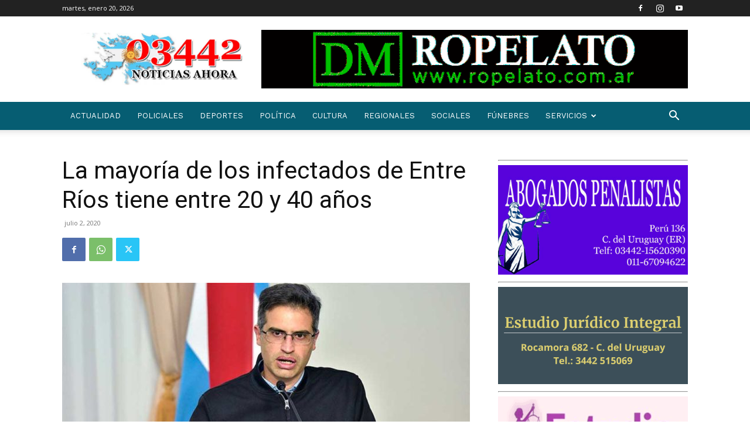

--- FILE ---
content_type: text/html; charset=utf-8
request_url: https://www.google.com/recaptcha/api2/aframe
body_size: 269
content:
<!DOCTYPE HTML><html><head><meta http-equiv="content-type" content="text/html; charset=UTF-8"></head><body><script nonce="8FXuQ1jz6hHG0uE8K5Aygg">/** Anti-fraud and anti-abuse applications only. See google.com/recaptcha */ try{var clients={'sodar':'https://pagead2.googlesyndication.com/pagead/sodar?'};window.addEventListener("message",function(a){try{if(a.source===window.parent){var b=JSON.parse(a.data);var c=clients[b['id']];if(c){var d=document.createElement('img');d.src=c+b['params']+'&rc='+(localStorage.getItem("rc::a")?sessionStorage.getItem("rc::b"):"");window.document.body.appendChild(d);sessionStorage.setItem("rc::e",parseInt(sessionStorage.getItem("rc::e")||0)+1);localStorage.setItem("rc::h",'1768957315890');}}}catch(b){}});window.parent.postMessage("_grecaptcha_ready", "*");}catch(b){}</script></body></html>